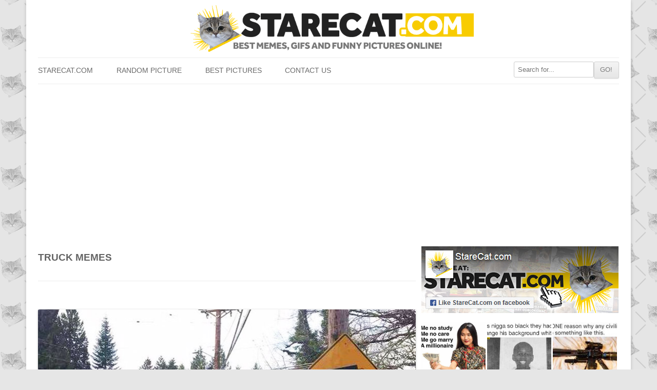

--- FILE ---
content_type: text/html; charset=utf-8
request_url: https://www.google.com/recaptcha/api2/aframe
body_size: 264
content:
<!DOCTYPE HTML><html><head><meta http-equiv="content-type" content="text/html; charset=UTF-8"></head><body><script nonce="Ip7mUr0wdEm17wf_rhhh5g">/** Anti-fraud and anti-abuse applications only. See google.com/recaptcha */ try{var clients={'sodar':'https://pagead2.googlesyndication.com/pagead/sodar?'};window.addEventListener("message",function(a){try{if(a.source===window.parent){var b=JSON.parse(a.data);var c=clients[b['id']];if(c){var d=document.createElement('img');d.src=c+b['params']+'&rc='+(localStorage.getItem("rc::a")?sessionStorage.getItem("rc::b"):"");window.document.body.appendChild(d);sessionStorage.setItem("rc::e",parseInt(sessionStorage.getItem("rc::e")||0)+1);localStorage.setItem("rc::h",'1769094742056');}}}catch(b){}});window.parent.postMessage("_grecaptcha_ready", "*");}catch(b){}</script></body></html>

--- FILE ---
content_type: application/x-javascript
request_url: https://starecat.com/content/wp-content/themes/starecat//js/lazyad-loader.js?ver=1.0%27%20async=%27async
body_size: 6318
content:
!function(){function g(g,h){g=g||"",h=h||{};for(var i in a)a.hasOwnProperty(i)&&(h.autoFix&&(h["fix_"+i]=!0),h.fix=h.fix||h["fix_"+i]);var j=[],k=document.createElement("div"),l=function(a){return"string"==typeof a&&a.indexOf("&")!==-1?(k.innerHTML=a,k.textContent||k.innerText||a):a},m=function(a){g+=a},n=function(a){g=a+g},o={comment:/^<!--/,endTag:/^<\//,atomicTag:/^<\s*(script|style|noscript|iframe|textarea)[\s\/>]/i,startTag:/^</,chars:/^[^<]/},p={comment:function(){var a=g.indexOf("-->");if(a>=0)return{content:g.substr(4,a),length:a+3}},endTag:function(){var a=g.match(c);if(a)return{tagName:a[1],length:a[0].length}},atomicTag:function(){var a=p.startTag();if(a){var b=g.slice(a.length);if(b.match(new RegExp("</\\s*"+a.tagName+"\\s*>","i"))){var c=b.match(new RegExp("([\\s\\S]*?)</\\s*"+a.tagName+"\\s*>","i"));if(c)return{tagName:a.tagName,attrs:a.attrs,content:c[1],length:c[0].length+a.length}}}},startTag:function(){var a=g.indexOf(">");if(a===-1)return null;var c=g.match(b);if(c){var f={},h={},i=c[2];return c[2].replace(d,function(a,b){if(arguments[2]||arguments[3]||arguments[4]||arguments[5])if(arguments[5])f[arguments[5]]="",h[b]=!0;else{var c=arguments[2]||arguments[3]||arguments[4]||e.test(b)&&b||"";f[b]=l(c)}else f[b]=null;i=i.replace(a,"")}),{tagName:c[1],attrs:f,booleanAttrs:h,rest:i,unary:!!c[3],length:c[0].length}}},chars:function(){var a=g.indexOf("<");return{length:a>=0?a:g.length}}},q=function(){for(var a in o)if(o[a].test(g)){f&&console.log("suspected "+a);var b=p[a]();return b?(f&&console.log("parsed "+a,b),b.type=b.type||a,b.text=g.substr(0,b.length),g=g.slice(b.length),b):null}},r=function(a){for(var b;b=q();)if(a[b.type]&&a[b.type](b)===!1)return},s=function(){var a=g;return g="",a},t=function(){return g};return h.fix&&!function(){var a=/^(AREA|BASE|BASEFONT|BR|COL|FRAME|HR|IMG|INPUT|ISINDEX|LINK|META|PARAM|EMBED)$/i,b=/^(COLGROUP|DD|DT|LI|OPTIONS|P|TD|TFOOT|TH|THEAD|TR)$/i,c=[];c.last=function(){return this[this.length-1]},c.lastTagNameEq=function(a){var b=this.last();return b&&b.tagName&&b.tagName.toUpperCase()===a.toUpperCase()},c.containsTagName=function(a){for(var c,b=0;c=this[b];b++)if(c.tagName===a)return!0;return!1};var d=function(b){return b&&"startTag"===b.type&&(b.unary=a.test(b.tagName)||b.unary,b.html5Unary=!/\/>$/.test(b.text)),b},e=q,f=function(){var a=g,b=d(e());return g=a,b},i=function(){var a=c.pop();n("</"+a.tagName+">")},j={startTag:function(a){var d=a.tagName;"TR"===d.toUpperCase()&&c.lastTagNameEq("TABLE")?(n("<TBODY>"),l()):h.fix_selfClose&&b.test(d)&&c.containsTagName(d)?c.lastTagNameEq(d)?i():(n("</"+a.tagName+">"),l()):a.unary||c.push(a)},endTag:function(a){var b=c.last();b?h.fix_tagSoup&&!c.lastTagNameEq(a.tagName)?i():c.pop():h.fix_tagSoup&&k()}},k=function(){e(),l()},l=function(){var a=f();a&&j[a.type]&&j[a.type](a)};q=function(){return l(),d(e())}}(),{append:m,readToken:q,readTokens:r,clear:s,rest:t,stack:j}}var a=function(){var b,a={},c=this.document.createElement("div");return b="<P><I></P></I>",c.innerHTML=b,a.tagSoup=c.innerHTML!==b,c.innerHTML="<P><i><P></P></i></P>",a.selfClose=2===c.childNodes.length,a}(),b=/^<([\-A-Za-z0-9_]+)((?:\s+[\w\-]+(?:\s*=?\s*(?:(?:"[^"]*")|(?:'[^']*')|[^>\s]+))?)*)\s*(\/?)>/,c=/^<\/([\-A-Za-z0-9_]+)[^>]*>/,d=/(?:([\-A-Za-z0-9_]+)\s*=\s*(?:(?:"((?:\\.|[^"])*)")|(?:'((?:\\.|[^'])*)')|([^>\s]+)))|(?:([\-A-Za-z0-9_]+)(\s|$)+)/g,e=/^(checked|compact|declare|defer|disabled|ismap|multiple|nohref|noresize|noshade|nowrap|readonly|selected)$/i,f=!1;g.supports=a,g.tokenToString=function(a){var b={comment:function(a){return"<!--"+a.content},endTag:function(a){return"</"+a.tagName+">"},atomicTag:function(a){return f&&console.log(a),b.startTag(a)+a.content+b.endTag(a)},startTag:function(a){var b="<"+a.tagName;for(var c in a.attrs){b+=" "+c;var d=a.attrs[c];"undefined"!=typeof a.booleanAttrs&&"undefined"!=typeof a.booleanAttrs[c]||(b+='="'+(d?d.replace(/(^|[^\\])"/g,'$1\\"'):"")+'"')}return a.rest&&(b+=a.rest),b+(a.unary&&!a.html5Unary?"/>":">")},chars:function(a){return a.text}};return b[a.type](a)},g.escapeAttributes=function(a){var b={};for(var c in a){var d=a[c];b[c]=d&&d.replace(/(^|[^\\])"/g,'$1\\"')}return b};for(var h in a)g.browserHasFlaw=g.browserHasFlaw||!a[h]&&h;this.htmlParser=g}(),function(){function a(){}function e(a){return a!==d&&null!==a}function h(a){return"function"==typeof a}function i(a,b,c){var d,e=a&&a.length||0;for(d=0;d<e;d++)b.call(c,a[d],d)}function j(a,b,c){var d;for(d in a)a.hasOwnProperty(d)&&b.call(c,d,a[d])}function k(a,b){return j(b,function(b,c){a[b]=c}),a}function l(a,b){return a=a||{},j(b,function(b,c){e(a[b])||(a[b]=c)}),a}function m(a){try{return g.call(a)}catch(c){var b=[];return i(a,function(a){b.push(a)}),b}}function o(a){return!!(a&&"tagName"in a)&&!!~a.tagName.toLowerCase().indexOf("script")}function p(a){return!!(a&&"tagName"in a)&&!!~a.tagName.toLowerCase().indexOf("style")}var b={afterAsync:a,afterDequeue:a,afterStreamStart:a,afterWrite:a,autoFix:!0,beforeEnqueue:a,beforeWriteToken:function(a){return a},beforeWrite:function(a){return a},done:a,error:function(a){throw a},releaseAsync:!1},c=this,d=void 0;if(!c.postscribe){var f=!1,g=Array.prototype.slice,n=function(a){return a[a.length-1]},q=function(){function b(b,c,d){var f=a+c;if(2===arguments.length){var g=b.getAttribute(f);return e(g)?String(g):g}e(d)&&""!==d?b.setAttribute(f,d):b.removeAttribute(f)}function c(a,c){var d=a.ownerDocument;k(this,{root:a,options:c,win:d.defaultView||d.parentWindow,doc:d,parser:htmlParser("",{autoFix:c.autoFix}),actuals:[a],proxyHistory:"",proxyRoot:d.createElement(a.nodeName),scriptStack:[],writeQueue:[]}),b(this.proxyRoot,"proxyof",0)}var a="data-ps-";return c.prototype.write=function(){[].push.apply(this.writeQueue,arguments);for(var a;!this.deferredRemote&&this.writeQueue.length;)a=this.writeQueue.shift(),h(a)?this.callFunction(a):this.writeImpl(a)},c.prototype.callFunction=function(a){var b={type:"function",value:a.name||a.toString()};this.onScriptStart(b),a.call(this.win,this.doc),this.onScriptDone(b)},c.prototype.writeImpl=function(a){this.parser.append(a);for(var b,d,e,c=[];(b=this.parser.readToken())&&!(d=o(b))&&!(e=p(b));)b=this.options.beforeWriteToken(b),b&&c.push(b);this.writeStaticTokens(c),d&&this.handleScriptToken(b),e&&this.handleStyleToken(b)},c.prototype.writeStaticTokens=function(a){var b=this.buildChunk(a);if(b.actual)return b.html=this.proxyHistory+b.actual,this.proxyHistory+=b.proxy,this.proxyRoot.innerHTML=b.html,f&&(b.proxyInnerHTML=this.proxyRoot.innerHTML),this.walkChunk(),f&&(b.actualInnerHTML=this.root.innerHTML),b},c.prototype.buildChunk=function(b){var c=this.actuals.length,d=[],e=[],f=[];return i(b,function(b){var g=htmlParser.tokenToString(b);if(d.push(g),b.attrs){if(!/^noscript$/i.test(b.tagName)){var h=c++;e.push(g.replace(/(\/?>)/," "+a+"id="+h+" $1")),"ps-script"!==b.attrs.id&&"ps-style"!==b.attrs.id&&f.push("atomicTag"===b.type?"":"<"+b.tagName+" "+a+"proxyof="+h+(b.unary?" />":">"))}}else e.push(g),f.push("endTag"===b.type?g:"")}),{tokens:b,raw:d.join(""),actual:e.join(""),proxy:f.join("")}},c.prototype.walkChunk=function(){for(var a,c=[this.proxyRoot];e(a=c.shift());){var d=1===a.nodeType,f=d&&b(a,"proxyof");if(!f){d&&(this.actuals[b(a,"id")]=a,b(a,"id",null));var g=a.parentNode&&b(a.parentNode,"proxyof");g&&this.actuals[g].appendChild(a)}c.unshift.apply(c,m(a.childNodes))}},c.prototype.handleScriptToken=function(a){var b=this.parser.clear();if(b&&this.writeQueue.unshift(b),a.src=a.attrs.src||a.attrs.SRC,a=this.options.beforeWriteToken(a)){a.src&&this.scriptStack.length?this.deferredRemote=a:this.onScriptStart(a);var c=this;this.writeScriptToken(a,function(){c.onScriptDone(a)})}},c.prototype.handleStyleToken=function(a){var b=this.parser.clear();b&&this.writeQueue.unshift(b),a.type=a.attrs.type||a.attrs.TYPE||"text/css",a=this.options.beforeWriteToken(a),a&&this.writeStyleToken(a),b&&this.write()},c.prototype.writeStyleToken=function(a){var b=this.buildStyle(a);this.insertStyle(b),a.content&&(b.styleSheet&&!b.sheet?b.styleSheet.cssText=a.content:b.appendChild(this.doc.createTextNode(a.content)))},c.prototype.buildStyle=function(a){var b=this.doc.createElement(a.tagName);return b.setAttribute("type",a.type),j(a.attrs,function(a,c){b.setAttribute(a,c)}),b},c.prototype.insertStyle=function(a){this.writeImpl('<span id="ps-style"/>');var b=this.doc.getElementById("ps-style");b.parentNode.replaceChild(a,b)},c.prototype.onScriptStart=function(a){a.outerWrites=this.writeQueue,this.writeQueue=[],this.scriptStack.unshift(a)},c.prototype.onScriptDone=function(a){return a!==this.scriptStack[0]?void this.options.error({message:"Bad script nesting or script finished twice"}):(this.scriptStack.shift(),this.write.apply(this,a.outerWrites),void(!this.scriptStack.length&&this.deferredRemote&&(this.onScriptStart(this.deferredRemote),this.deferredRemote=null)))},c.prototype.writeScriptToken=function(a,b){var c=this.buildScript(a),d=this.shouldRelease(c),e=this.options.afterAsync;a.src&&(c.src=a.src,this.scriptLoadHandler(c,d?e:function(){b(),e()}));try{this.insertScript(c),a.src&&!d||b()}catch(a){this.options.error(a),b()}},c.prototype.buildScript=function(a){var b=this.doc.createElement(a.tagName);return j(a.attrs,function(a,c){b.setAttribute(a,c)}),a.content&&(b.text=a.content),b},c.prototype.insertScript=function(a){this.writeImpl('<span id="ps-script"/>');var b=this.doc.getElementById("ps-script");b.parentNode.replaceChild(a,b)},c.prototype.scriptLoadHandler=function(a,b){function c(){a=a.onload=a.onreadystatechange=a.onerror=null}function e(){c(),b()}function f(a){c(),d(a),b()}var d=this.options.error;k(a,{onload:function(){e()},onreadystatechange:function(){/^(loaded|complete)$/.test(a.readyState)&&e()},onerror:function(){f({message:"remote script failed "+a.src})}})},c.prototype.shouldRelease=function(a){var b=/^script$/i.test(a.nodeName);return!b||!!(this.options.releaseAsync&&a.src&&a.hasAttribute("async"))},c}();c.postscribe=function(){function g(){var b,a=e.shift();a&&(b=n(a),b.afterDequeue(),a.stream=i.apply(null,a),b.afterStreamStart())}function i(b,c,e){function l(a){a=e.beforeWrite(a),f.write(a),e.afterWrite(a)}f=new q(b,e),f.id=d++,f.name=e.name||f.id,j.streams[f.name]=f;var h=b.ownerDocument,i={close:h.close,open:h.open,write:h.write,writeln:h.writeln};k(h,{close:a,open:a,write:function(){return l(m(arguments).join(""))},writeln:function(){return l(m(arguments).join("")+"\n")}});var n=f.win.onerror||a;return f.win.onerror=function(a,b,c){e.error({msg:a+" - "+b+":"+c}),n.apply(f.win,arguments)},f.write(c,function(){k(h,i),f.win.onerror=n,e.done(),f=null,g()}),f}function j(d,i,j){h(j)&&(j={done:j}),j=l(j,b),d=/^#/.test(d)?c.document.getElementById(d.substr(1)):d.jquery?d[0]:d;var k=[d,i,j];return d.postscribe={cancel:function(){k.stream?k.stream.abort():k[1]=a}},j.beforeEnqueue(k),e.push(k),f||g(),d.postscribe}var d=0,e=[],f=null;return k(j,{streams:{},queue:e,WriteStream:q})}()}}(),Array.prototype.indexOf||(Array.prototype.indexOf=function(a,b){if(void 0===this||null===this)throw new TypeError('"this" is null or not defined');var c=this.length>>>0;for(b=+b||0,Math.abs(b)===1/0&&(b=0),b<0&&(b+=c,b<0&&(b=0));b<c;b++)if(this[b]===a)return b;return-1}),window.matchMedia||(window.matchMedia=function(a){"use strict";var b=a.document,c=b.documentElement,d=[],e=0,f="",g={},h=/\s*(only|not)?\s*(screen|print|[a-z\-]+)\s*(and)?\s*/i,i=/^\s*\(\s*(-[a-z]+-)?(min-|max-)?([a-z\-]+)\s*(:?\s*([0-9]+(\.[0-9]+)?|portrait|landscape)(px|em|dppx|dpcm|rem|%|in|cm|mm|ex|pt|pc|\/([0-9]+(\.[0-9]+)?))?)?\s*\)\s*$/,j=0,k=function(a){var b=a.indexOf(",")!==-1&&a.split(",")||[a],c=b.length-1,d=c,e=null,j=null,k="",l=0,m=!1,n="",o="",p=null,q=0,r=0,s=null,t="",u="",v="",w="",x="",y=!1;if(""===a)return!0;do if(e=b[d-c],m=!1,j=e.match(h),j&&(k=j[0],l=j.index),!j||e.substring(0,l).indexOf("(")===-1&&(l||!j[3]&&k!==j.input))y=!1;else{if(o=e,m="not"===j[1],l||(n=j[2],o=e.substring(k.length)),y=n===f||"all"===n||""===n,p=o.indexOf(" and ")!==-1&&o.split(" and ")||[o],q=p.length-1,r=q,y&&q>=0&&""!==o)do{if(s=p[q].match(i),!s||!g[s[3]]){y=!1;break}if(t=s[2],u=s[5],w=u,v=s[7],x=g[s[3]],v&&(w="px"===v?Number(u):"em"===v||"rem"===v?16*u:s[8]?(u/s[8]).toFixed(2):"dppx"===v?96*u:"dpcm"===v?.3937*u:Number(u)),y="min-"===t&&w?x>=w:"max-"===t&&w?x<=w:w?x===w:!!x,!y)break}while(q--);if(y)break}while(c--);return m?!y:y},l=function(){var b=a.innerWidth||c.clientWidth,d=a.innerHeight||c.clientHeight,e=a.screen.width,f=a.screen.height,h=a.screen.colorDepth,i=a.devicePixelRatio;g.width=b,g.height=d,g["aspect-ratio"]=(b/d).toFixed(2),g["device-width"]=e,g["device-height"]=f,g["device-aspect-ratio"]=(e/f).toFixed(2),g.color=h,g["color-index"]=Math.pow(2,h),g.orientation=d>=b?"portrait":"landscape",g.resolution=i&&96*i||a.screen.deviceXDPI||96,g["device-pixel-ratio"]=i||1},m=function(){clearTimeout(j),j=setTimeout(function(){var b=null,c=e-1,f=c,g=!1;if(c>=0){l();do if(b=d[f-c],b&&(g=k(b.mql.media),(g&&!b.mql.matches||!g&&b.mql.matches)&&(b.mql.matches=g,b.listeners)))for(var h=0,i=b.listeners.length;h<i;h++)b.listeners[h]&&b.listeners[h].call(a,b.mql);while(c--)}},10)},n=function(){var c=b.getElementsByTagName("head")[0],d=b.createElement("style"),e=null,g=["screen","print","speech","projection","handheld","tv","braille","embossed","tty"],h=0,i=g.length,j="#mediamatchjs { position: relative; z-index: 0; }",k="",n=a.addEventListener||(k="on")&&a.attachEvent;for(d.type="text/css",d.id="mediamatchjs",c.appendChild(d),e=a.getComputedStyle&&a.getComputedStyle(d)||d.currentStyle;h<i;h++)j+="@media "+g[h]+" { #mediamatchjs { position: relative; z-index: "+h+" } }";d.styleSheet?d.styleSheet.cssText=j:d.textContent=j,f=g[1*e.zIndex||0],c.removeChild(d),l(),n(k+"resize",m),n(k+"orientationchange",m)};return n(),function(a){var b=e,c={matches:!1,media:a,addListener:function(c){d[b].listeners||(d[b].listeners=[]),c&&d[b].listeners.push(c)},removeListener:function(c){var e=d[b],f=0,g=0;if(e)for(g=e.listeners.length;f<g;f++)e.listeners[f]===c&&e.listeners.splice(f,1)}};return""===a?(c.matches=!0,c):(c.matches=k(a),e=d.push({mql:c,listeners:null}),c)}}(window)),!function(a,b){"undefined"!=typeof module?module.exports=b():"function"==typeof define&&"object"==typeof define.amd?define(b):this[a]=b()}("domready",function(a){function n(a){for(m=1;a=b.shift();)a()}var c,b=[],d=!1,e=document,f=e.documentElement,g=f.doScroll,h="DOMContentLoaded",i="addEventListener",j="onreadystatechange",k="readyState",l=g?/^loaded|^c/:/^loaded|c/,m=l.test(e[k]);return e[i]&&e[i](h,c=function(){e.removeEventListener(h,c,d),n()},d),g&&e.attachEvent(j,c=function(){/^c/.test(e[k])&&(e.detachEvent(j,c),n())}),a=g?function(c){self!=top?m?c():b.push(c):function(){try{f.doScroll("left")}catch(b){return setTimeout(function(){a(c)},50)}c()}()}:function(a){m?a():b.push(a)}}),LazyAds=function(){"use strict";function d(){a===!0&&window.console&&(d=Function.prototype.bind?Function.prototype.bind.call(console.log,console):function(){Function.prototype.apply.call(console.log,console,arguments)},d.apply(this,arguments))}function e(a,b){var c,d,e,f;return function(){e=this,d=[].slice.call(arguments,0),f=new Date;var g=function(){var h=new Date-f;h<b?c=setTimeout(g,b-h):(c=null,a.apply(e,d))};c||(c=setTimeout(g,b))}}function f(a,b,c){b.addEventListener?b.addEventListener(a,c,!1):b.attachEvent?b.attachEvent("on"+a,c):b["on"+a]=c}function g(a,b,c){var e,f,g,i,j,d=[],c=c||document;if(i="classList"in document.createElement("_"),j="querySelectorAll"in document)e=a,e+=b?"."+b:"",d=c.querySelectorAll(e);else for(q=c.getElementsByTagName(a),g=0;g<q.length;g++)f=q[g],b===!1?d.push(f):i?f.classList.contains(b)&&d.push(f):f.className&&f.className.split(/\s/).indexOf(b)!==-1&&d.push(f);return d}function h(a){for(var d,c=g(b.containerElement,b.containerClass),e=!1,f=[],h=0;h<c.length;h++)d=c[h],e=null!==d.getAttribute("data-lazyad"),e===!0&&f.push(d);return f}function i(a){for(var c,d,b=g("script",!1,a),e=[],f=0;f<b.length;f++)c=b[f],d=c.getAttribute("type"),d&&"text/lazyad"===d&&e.push(c);return e}function j(a){return a=a.trim().match(/^<!--([\s\S]*)-->$/m)[1].trim()}function k(a,b,c){d("Injecting lazy-loaded Ad",a),c||(b=j(b)),setTimeout(function(){postscribe(a,b)},0),a.setAttribute("data-lazyad-loaded",!0)}function l(a){for(var c,d,e,g,h,j,l,n,o,p,b=0,q=0;q<a.length;q++){c=a[q],n=c.getAttribute("data-matchmedia")||!1,j=parseInt(c.getAttribute("data-adwidth"),0)||!1,l=parseInt(c.getAttribute("data-adheight"),0)||!1,d=i(c);for(var r=0;r<d.length;r++){if(e=d[r],p="true"===c.getAttribute("data-lazyad-loaded"),(j||l)&&(g=c.offsetWidth,h=c.offsetHeight,o=!0,j&&j>g&&(o=!1),l&&l>h&&(o=!1),o===!1)){p&&m(c);break}if(n!==!1&&matchMedia(n).matches===!1){p&&m(c);break}if(!p){var s=e.getAttribute("data-lazyad-code")||!1;s?k(c,s,!0):k(c,e.innerHTML),b++}}}return b}function m(a){d("Unloading Ad:",a);for(var b=a.getElementsByTagName("*");b;){var c=b[b.length-1];if("script"===c.nodeName.toLowerCase()&&"text/lazyad"===c.type)break;c.parentNode.removeChild(c)}a.setAttribute("data-lazyad-loaded","false")}function n(){var a,b,e=0;c=(new Date).getTime(),a=h(),a&&a.length>0&&(e=l(a)),b=(new Date).getTime()-c,b="~"+b+"ms",d("Lazy-loaded count: ",e,b)}var c,a=!1,b={containerElement:"div",containerClass:"ad"};return"".trim||(String.prototype.trim=function(){return this.replace(/^[\s\uFEFF]+|[\s\uFEFF]+$/g,"")}),domready(function(){f("resize",window,e(function(a){n()},250)),n()}),{init:n}}();